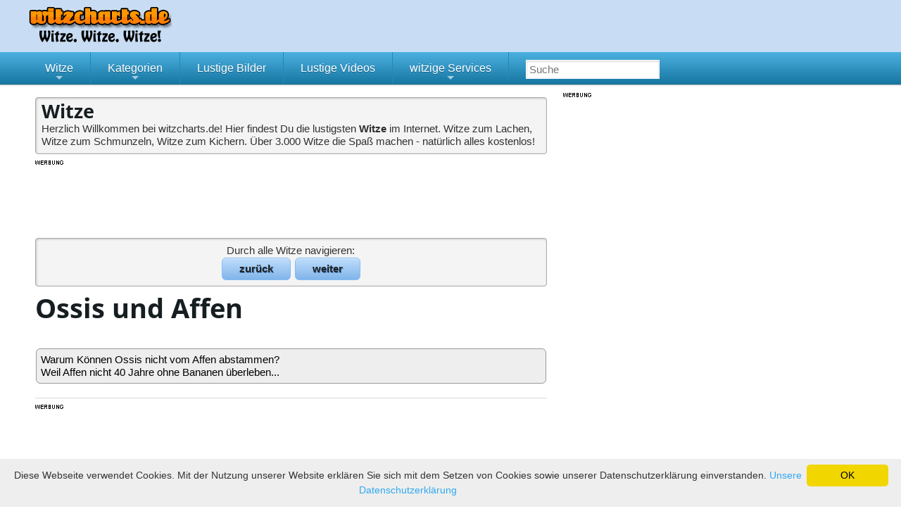

--- FILE ---
content_type: text/html; charset=utf-8
request_url: https://www.google.com/recaptcha/api2/aframe
body_size: 265
content:
<!DOCTYPE HTML><html><head><meta http-equiv="content-type" content="text/html; charset=UTF-8"></head><body><script nonce="18fPgyrmh6pW17Zng6hZoA">/** Anti-fraud and anti-abuse applications only. See google.com/recaptcha */ try{var clients={'sodar':'https://pagead2.googlesyndication.com/pagead/sodar?'};window.addEventListener("message",function(a){try{if(a.source===window.parent){var b=JSON.parse(a.data);var c=clients[b['id']];if(c){var d=document.createElement('img');d.src=c+b['params']+'&rc='+(localStorage.getItem("rc::a")?sessionStorage.getItem("rc::b"):"");window.document.body.appendChild(d);sessionStorage.setItem("rc::e",parseInt(sessionStorage.getItem("rc::e")||0)+1);localStorage.setItem("rc::h",'1769385060015');}}}catch(b){}});window.parent.postMessage("_grecaptcha_ready", "*");}catch(b){}</script></body></html>